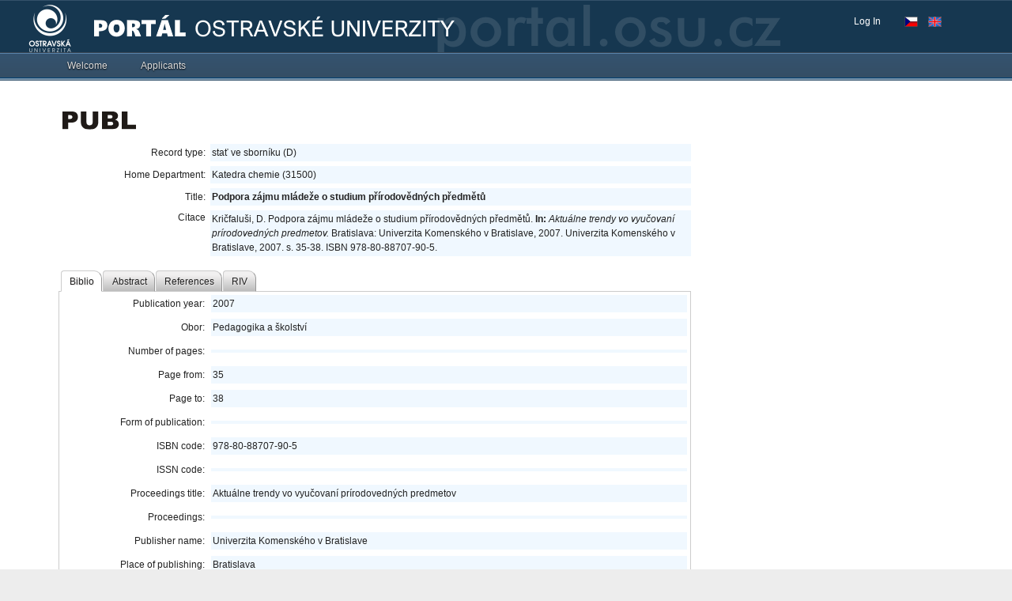

--- FILE ---
content_type: application/x-javascript
request_url: https://portal.osu.cz/dojo/v1.17/dijit/Destroyable.js
body_size: 622
content:
//>>built
define("dijit/Destroyable",["dojo/_base/array","dojo/aspect","dojo/_base/declare"],function(_1,_2,_3){return _3("dijit.Destroyable",null,{destroy:function(_4){this._destroyed=true;},own:function(){var _5=["destroyRecursive","destroy","remove"];_1.forEach(arguments,function(_6){var _7;var _8=_2.before(this,"destroy",function(_9){_6[_7](_9);});var _a=[];function _b(){_8.remove();_1.forEach(_a,function(_c){_c.remove();});};if(_6.then){_7="cancel";_6.then(_b,_b);}else{_1.forEach(_5,function(_d){if(typeof _6[_d]==="function"){if(!_7){_7=_d;}_a.push(_2.after(_6,_d,_b,true));}});}},this);return arguments;}});});

--- FILE ---
content_type: application/x-javascript
request_url: https://portal.osu.cz/dojo/v1.17/dijit/_WidgetBase.js
body_size: 8944
content:
//>>built
define("dijit/_WidgetBase",["require","dojo/_base/array","dojo/aspect","dojo/_base/config","dojo/_base/connect","dojo/_base/declare","dojo/dom","dojo/dom-attr","dojo/dom-class","dojo/dom-construct","dojo/dom-geometry","dojo/dom-style","dojo/has","dojo/_base/kernel","dojo/_base/lang","dojo/on","dojo/ready","dojo/Stateful","dojo/topic","dojo/_base/window","./Destroyable","dojo/has!dojo-bidi?./_BidiMixin","./registry"],function(_1,_2,_3,_4,_5,_6,_7,_8,_9,_a,_b,_c,_d,_e,_f,on,_10,_11,_12,win,_13,_14,_15){_d.add("dijit-legacy-requires",!_e.isAsync);_d.add("dojo-bidi",false);if(_d("dijit-legacy-requires")){_10(0,function(){var _16=["dijit/_base/manager"];_1(_16);});}var _17={};function _18(obj){var ret={};for(var _19 in obj){ret[_19.toLowerCase()]=true;}return ret;};function _1a(_1b){return function(val){_8[val?"set":"remove"](this.domNode,_1b,val);this._set(_1b,val);};};function _1c(a,b){return a===b||(a!==a&&b!==b);};var _1d=_6("dijit._WidgetBase",[_11,_13],{id:"",_setIdAttr:"domNode",lang:"",_setLangAttr:_1a("lang"),dir:"",_setDirAttr:_1a("dir"),"class":"",_setClassAttr:{node:"domNode",type:"class"},_setTypeAttr:null,style:"",title:"",tooltip:"",baseClass:"",srcNodeRef:null,domNode:null,containerNode:null,ownerDocument:null,_setOwnerDocumentAttr:function(val){this._set("ownerDocument",val);},attributeMap:{},_blankGif:_4.blankGif||_1.toUrl("dojo/resources/blank.gif"),textDir:"",_introspect:function(){var _1e=this.constructor;if(!_1e._setterAttrs){var _1f=_1e.prototype,_20=_1e._setterAttrs=[],_21=(_1e._onMap={});for(var _22 in _1f.attributeMap){_20.push(_22);}for(_22 in _1f){if(/^on/.test(_22)){_21[_22.substring(2).toLowerCase()]=_22;}if(/^_set[A-Z](.*)Attr$/.test(_22)){_22=_22.charAt(4).toLowerCase()+_22.substr(5,_22.length-9);if(!_1f.attributeMap||!(_22 in _1f.attributeMap)){_20.push(_22);}}}}},postscript:function(_23,_24){this.create(_23,_24);},create:function(_25,_26){this._introspect();this.srcNodeRef=_7.byId(_26);this._connects=[];this._supportingWidgets=[];if(this.srcNodeRef&&this.srcNodeRef.id&&(typeof this.srcNodeRef.id=="string")){this.id=this.srcNodeRef.id;}if(_25){this.params=_25;_f.mixin(this,_25);}this.postMixInProperties();if(!this.id){this.id=_15.getUniqueId(this.declaredClass.replace(/\./g,"_"));if(this.params){delete this.params.id;}}this.ownerDocument=this.ownerDocument||(this.srcNodeRef?this.srcNodeRef.ownerDocument:document);this.ownerDocumentBody=win.body(this.ownerDocument);_15.add(this);this.buildRendering();var _27;if(this.domNode){this._applyAttributes();var _28=this.srcNodeRef;if(_28&&_28.parentNode&&this.domNode!==_28){_28.parentNode.replaceChild(this.domNode,_28);_27=true;}this.domNode.setAttribute("widgetId",this.id);}this.postCreate();if(_27){delete this.srcNodeRef;}this._created=true;},_applyAttributes:function(){var _29={};for(var key in this.params||{}){_29[key]=this._get(key);}_2.forEach(this.constructor._setterAttrs,function(key){if(!(key in _29)){var val=this._get(key);if(val){this.set(key,val);}}},this);for(key in _29){this.set(key,_29[key]);}},postMixInProperties:function(){},buildRendering:function(){if(!this.domNode){this.domNode=this.srcNodeRef||this.ownerDocument.createElement("div");}if(this.baseClass){var _2a=this.baseClass.split(" ");if(!this.isLeftToRight()){_2a=_2a.concat(_2.map(_2a,function(_2b){return _2b+"Rtl";}));}_9.add(this.domNode,_2a);}},postCreate:function(){},startup:function(){if(this._started){return;}this._started=true;_2.forEach(this.getChildren(),function(obj){if(!obj._started&&!obj._destroyed&&_f.isFunction(obj.startup)){obj.startup();obj._started=true;}});},destroyRecursive:function(_2c){this._beingDestroyed=true;this.destroyDescendants(_2c);this.destroy(_2c);},destroy:function(_2d){this._beingDestroyed=true;this.uninitialize();function _2e(w){if(w.destroyRecursive){w.destroyRecursive(_2d);}else{if(w.destroy){w.destroy(_2d);}}};_2.forEach(this._connects,_f.hitch(this,"disconnect"));_2.forEach(this._supportingWidgets,_2e);if(this.domNode){_2.forEach(_15.findWidgets(this.domNode,this.containerNode),_2e);}this.destroyRendering(_2d);_15.remove(this.id);this._destroyed=true;},destroyRendering:function(_2f){if(this.bgIframe){this.bgIframe.destroy(_2f);delete this.bgIframe;}if(this.domNode){if(_2f){_8.remove(this.domNode,"widgetId");}else{_a.destroy(this.domNode);}delete this.domNode;}if(this.srcNodeRef){if(!_2f){_a.destroy(this.srcNodeRef);}delete this.srcNodeRef;}},destroyDescendants:function(_30){_2.forEach(this.getChildren(),function(_31){if(_31.destroyRecursive){_31.destroyRecursive(_30);}});},uninitialize:function(){return false;},_setStyleAttr:function(_32){var _33=this.domNode;if(_f.isObject(_32)){_c.set(_33,_32);}else{if(_33.style.cssText){_33.style.cssText+="; "+_32;}else{_33.style.cssText=_32;}}this._set("style",_32);},_attrToDom:function(_34,_35,_36){_36=arguments.length>=3?_36:this.attributeMap[_34];_2.forEach(_f.isArray(_36)?_36:[_36],function(_37){var _38=this[_37.node||_37||"domNode"];var _39=_37.type||"attribute";switch(_39){case "attribute":if(_f.isFunction(_35)){_35=_f.hitch(this,_35);}var _3a=_37.attribute?_37.attribute:(/^on[A-Z][a-zA-Z]*$/.test(_34)?_34.toLowerCase():_34);if(_38.tagName){_8.set(_38,_3a,_35);}else{_38.set(_3a,_35);}break;case "innerText":_38.innerHTML="";_38.appendChild(this.ownerDocument.createTextNode(_35));break;case "textContent":_38.textContent=_35;break;case "innerHTML":_38.innerHTML=_35;break;case "class":_9.replace(_38,_35,this[_34]);break;case "toggleClass":_9.toggle(_38,_37.className||_34,_35);break;}},this);},get:function(_3b){var _3c=this._getAttrNames(_3b);return this[_3c.g]?this[_3c.g]():this._get(_3b);},set:function(_3d,_3e){if(typeof _3d==="object"){for(var x in _3d){this.set(x,_3d[x]);}return this;}var _3f=this._getAttrNames(_3d),_40=this[_3f.s];if(_f.isFunction(_40)){var _41=_40.apply(this,Array.prototype.slice.call(arguments,1));}else{var _42=this.focusNode&&!_f.isFunction(this.focusNode)?"focusNode":"domNode",tag=this[_42]&&this[_42].tagName,_43=tag&&(_17[tag]||(_17[tag]=_18(this[_42]))),map=_3d in this.attributeMap?this.attributeMap[_3d]:_3f.s in this?this[_3f.s]:((_43&&_3f.l in _43&&typeof _3e!="function")||/^aria-|^data-|^role$/.test(_3d))?_42:null;if(map!=null){this._attrToDom(_3d,_3e,map);}this._set(_3d,_3e);}return _41||this;},_attrPairNames:{},_getAttrNames:function(_44){var apn=this._attrPairNames;if(apn[_44]){return apn[_44];}var uc=_44.replace(/^[a-z]|-[a-zA-Z]/g,function(c){return c.charAt(c.length-1).toUpperCase();});return (apn[_44]={n:_44+"Node",s:"_set"+uc+"Attr",g:"_get"+uc+"Attr",l:uc.toLowerCase()});},_set:function(_45,_46){var _47=this[_45];this[_45]=_46;if(this._created&&!_1c(_47,_46)){if(this._watchCallbacks){this._watchCallbacks(_45,_47,_46);}this.emit("attrmodified-"+_45,{detail:{prevValue:_47,newValue:_46}});}},_get:function(_48){return this[_48];},emit:function(_49,_4a,_4b){_4a=_4a||{};if(_4a.bubbles===undefined){_4a.bubbles=true;}if(_4a.cancelable===undefined){_4a.cancelable=true;}if(!_4a.detail){_4a.detail={};}_4a.detail.widget=this;var ret,_4c=this["on"+_49];if(_4c){ret=_4c.apply(this,_4b?_4b:[_4a]);}if(this._started&&!this._beingDestroyed){on.emit(this.domNode,_49.toLowerCase(),_4a);}return ret;},on:function(_4d,_4e){var _4f=this._onMap(_4d);if(_4f){return _3.after(this,_4f,_4e,true);}return this.own(on(this.domNode,_4d,_4e))[0];},_onMap:function(_50){var _51=this.constructor,map=_51._onMap;if(!map){map=(_51._onMap={});for(var _52 in _51.prototype){if(/^on/.test(_52)){map[_52.replace(/^on/,"").toLowerCase()]=_52;}}}return map[typeof _50=="string"&&_50.toLowerCase()];},toString:function(){return "[Widget "+this.declaredClass+", "+(this.id||"NO ID")+"]";},getChildren:function(){return this.containerNode?_15.findWidgets(this.containerNode):[];},getParent:function(){return _15.getEnclosingWidget(this.domNode.parentNode);},connect:function(obj,_53,_54){return this.own(_5.connect(obj,_53,this,_54))[0];},disconnect:function(_55){_55.remove();},subscribe:function(t,_56){return this.own(_12.subscribe(t,_f.hitch(this,_56)))[0];},unsubscribe:function(_57){_57.remove();},isLeftToRight:function(){return this.dir?(this.dir.toLowerCase()=="ltr"):_b.isBodyLtr(this.ownerDocument);},isFocusable:function(){return this.focus&&(_c.get(this.domNode,"display")!="none");},placeAt:function(_58,_59){var _5a=!_58.tagName&&_15.byId(_58);if(_5a&&_5a.addChild&&(!_59||typeof _59==="number")){_5a.addChild(this,_59);}else{var ref=_5a&&("domNode" in _5a)?(_5a.containerNode&&!/after|before|replace/.test(_59||"")?_5a.containerNode:_5a.domNode):_7.byId(_58,this.ownerDocument);_a.place(this.domNode,ref,_59);if(!this._started&&(this.getParent()||{})._started){this.startup();}}return this;},defer:function(fcn,_5b){var _5c=setTimeout(_f.hitch(this,function(){if(!_5c){return;}_5c=null;if(!this._destroyed){_f.hitch(this,fcn)();}}),_5b||0);return {remove:function(){if(_5c){clearTimeout(_5c);_5c=null;}return null;}};}});if(_d("dojo-bidi")){_1d.extend(_14);}return _1d;});

--- FILE ---
content_type: application/x-javascript
request_url: https://portal.osu.cz/dojo/v1.17/dojo/data/util/sorter.js
body_size: 1035
content:
/*
	Copyright (c) 2004-2016, The JS Foundation All Rights Reserved.
	Available via Academic Free License >= 2.1 OR the modified BSD license.
	see: http://dojotoolkit.org/license for details
*/

//>>built
define("dojo/data/util/sorter",["../../_base/lang"],function(_1){var _2={};_1.setObject("dojo.data.util.sorter",_2);_2.basicComparator=function(a,b){var r=-1;if(a===null){a=undefined;}if(b===null){b=undefined;}if(a==b){r=0;}else{if(a>b||a==null){r=1;}}return r;};_2.createSortFunction=function(_3,_4){var _5=[];function _6(_7,_8,_9,s){return function(_a,_b){var a=s.getValue(_a,_7);var b=s.getValue(_b,_7);return _8*_9(a,b);};};var _c;var _d=_4.comparatorMap;var bc=_2.basicComparator;for(var i=0;i<_3.length;i++){_c=_3[i];var _e=_c.attribute;if(_e){var _f=(_c.descending)?-1:1;var _10=bc;if(_d){if(typeof _e!=="string"&&("toString" in _e)){_e=_e.toString();}_10=_d[_e]||bc;}_5.push(_6(_e,_f,_10,_4));}}return function(_11,_12){var i=0;while(i<_5.length){var ret=_5[i++](_11,_12);if(ret!==0){return ret;}}return 0;};};return _2;});